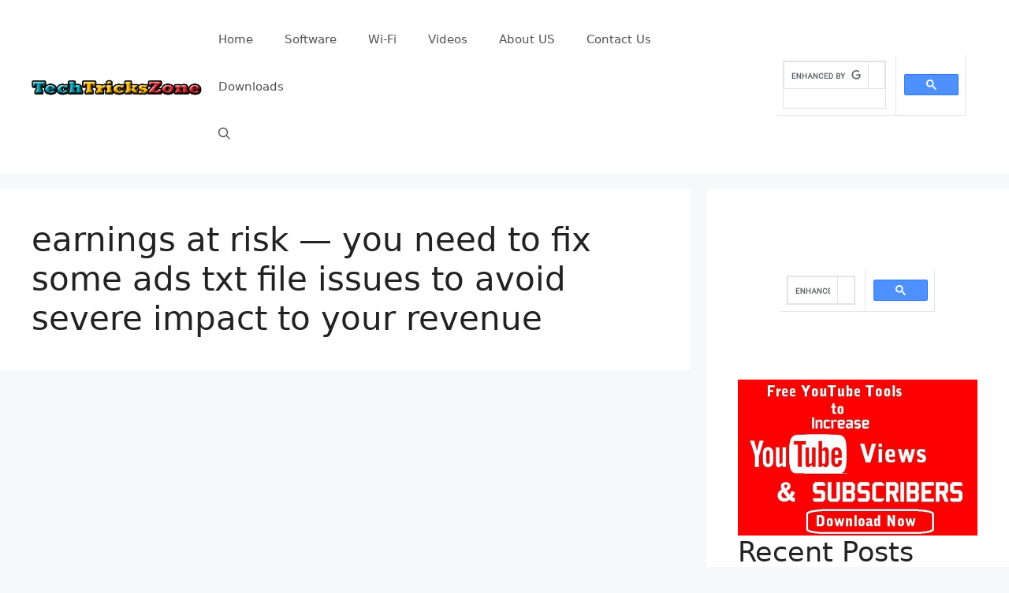

--- FILE ---
content_type: text/html; charset=utf-8
request_url: https://www.google.com/recaptcha/api2/aframe
body_size: 113
content:
<!DOCTYPE HTML><html><head><meta http-equiv="content-type" content="text/html; charset=UTF-8"></head><body><script nonce="zdL8XDdvwve7UoyrbWJs3A">/** Anti-fraud and anti-abuse applications only. See google.com/recaptcha */ try{var clients={'sodar':'https://pagead2.googlesyndication.com/pagead/sodar?'};window.addEventListener("message",function(a){try{if(a.source===window.parent){var b=JSON.parse(a.data);var c=clients[b['id']];if(c){var d=document.createElement('img');d.src=c+b['params']+'&rc='+(localStorage.getItem("rc::a")?sessionStorage.getItem("rc::b"):"");window.document.body.appendChild(d);sessionStorage.setItem("rc::e",parseInt(sessionStorage.getItem("rc::e")||0)+1);localStorage.setItem("rc::h",'1768612238065');}}}catch(b){}});window.parent.postMessage("_grecaptcha_ready", "*");}catch(b){}</script></body></html>